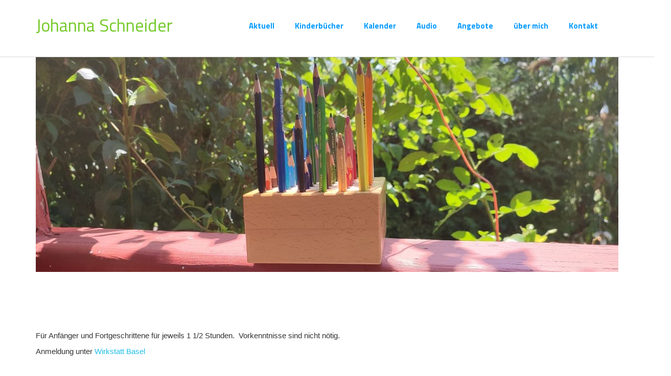

--- FILE ---
content_type: text/html; charset=UTF-8
request_url: https://johanna-artwork.de/index.php/malkurse/atelier-am-rheinpark
body_size: 4572
content:
<!DOCTYPE html>
<html lang="de">
<head>
    <meta http-equiv="X-UA-Compatible" content="IE=edge">
    <link rel="stylesheet" type="text/css" href="/packages/cloneamental/themes/cloneamental/css/bootstrap-modified.css">
    <link href="/application/files/cache/css/cloneamental/main.css?ts=1606239367" rel="stylesheet" type="text/css" media="all">    
<title>Malkurs für Erwachsene :: Johanna-Artwork</title>

<meta http-equiv="content-type" content="text/html; charset=UTF-8"/>
<meta name="generator" content="concrete5 - 8.5.4"/>
<link rel="canonical" href="https://johanna-artwork.de/index.php/malkurse/atelier-am-rheinpark">
<script type="text/javascript">
    var CCM_DISPATCHER_FILENAME = "/index.php";
    var CCM_CID = 271;
    var CCM_EDIT_MODE = false;
    var CCM_ARRANGE_MODE = false;
    var CCM_IMAGE_PATH = "/concrete/images";
    var CCM_TOOLS_PATH = "/index.php/tools/required";
    var CCM_APPLICATION_URL = "https://johanna-artwork.de";
    var CCM_REL = "";
    var CCM_ACTIVE_LOCALE = "de_DE";
</script>

<meta property="og:title" content="Malkurs für Erwachsene">
<meta property="og:description" content="">
<meta property="og:type" content="website">
<meta property="og:url" content="https://johanna-artwork.de/index.php/malkurse/atelier-am-rheinpark">
<meta property="og:site_name" content="Johanna-Artwork">
<meta name="twitter:card" content="summary">
<meta name="twitter:title" content="Malkurs für Erwachsene">
<meta name="twitter:description" content="">
<meta property="og:locale" content="de_DE">
<meta property="og:updated_time" content="2025-07-01T08:29:13+02:00">
<link href="/packages/tds_z_i_p_gallery/css/swiper.min.css?ccm_nocache=4ff04489b37fcc13a6d48729ccd049da85a5d44a" rel="stylesheet" type="text/css" media="all">
<link href="/packages/tds_z_i_p_gallery/css/zipGallery.css?ccm_nocache=4ff04489b37fcc13a6d48729ccd049da85a5d44a" rel="stylesheet" type="text/css" media="all">
<link href="/concrete/css/font-awesome.css?ccm_nocache=d846f33d9148b37e63b22ff9a7339155be77a7f9" rel="stylesheet" type="text/css" media="all">
<script type="text/javascript" src="/concrete/js/jquery.js?ccm_nocache=d846f33d9148b37e63b22ff9a7339155be77a7f9"></script>
<!--[if lt IE 9]><script type="text/javascript" src="/concrete/js/ie/html5-shiv.js?ccm_nocache=d846f33d9148b37e63b22ff9a7339155be77a7f9"></script><![endif]-->
<!--[if lt IE 9]><script type="text/javascript" src="/concrete/js/ie/respond.js?ccm_nocache=d846f33d9148b37e63b22ff9a7339155be77a7f9"></script><![endif]-->
<link href="/concrete/blocks/autonav/templates/responsive_header_navigation/view.css?ccm_nocache=d846f33d9148b37e63b22ff9a7339155be77a7f9" rel="stylesheet" type="text/css" media="all">
<!-- Global site tag (gtag.js) - Google Analytics -->
<script async src="https://www.googletagmanager.com/gtag/js?id=UA-41052825-1"></script>
<script>
  window.dataLayer = window.dataLayer || [];
  function gtag(){dataLayer.push(arguments);}
  gtag('js', new Date());

  gtag('config', 'UA-41052825-1');
</script>    <meta name="viewport" content="width=device-width, initial-scale=1.0">
    <script>
        if (navigator.userAgent.match(/IEMobile\/10\.0/)) {
            var msViewportStyle = document.createElement('style')
            msViewportStyle.appendChild(
                document.createTextNode(
                    '@-ms-viewport{width:auto!important}'
                )
            )
            document.querySelector('head').appendChild(msViewportStyle)
        }
    </script>
</head>
<body>

<div class="ccm-page ccm-page-id-271 page-type-page page-template-full">

<header>
    <div class="container">
        <div class="row">
            <div class="col-sm-4 col-xs-6">
                

    <p><a href="https://johanna-artwork.de/index.php" id="header-site-title">Johanna Schneider</a></p>

            </div>
            <div class="col-sm-8 col-xs-6">
                

    
<nav class="ccm-responsive-navigation original"><ul><li class=""><a href="https://johanna-artwork.de/index.php/aktuell" target="_self" class="">Aktuell</a></li><li class=""><a href="https://johanna-artwork.de/index.php/bilderbuecher" target="_self" class="">Kinderb&uuml;cher</a><ul><li class=""><a href="https://johanna-artwork.de/index.php/bilderbuecher/grosse-bilderbuecher" target="_self" class="">Bilderb&uuml;cher</a></li><li class=""><a href="https://johanna-artwork.de/index.php/bilderbuecher/kleine-bilderbuecher" target="_self" class="">WIKI und Melli B&uuml;cher</a></li><li class=""><a href="https://johanna-artwork.de/index.php/bilderbuecher/illustrationen" target="_self" class="">Vorleseb&uuml;cher</a></li><li class=""><a href="https://johanna-artwork.de/index.php/bilderbuecher/kalender" target="_self" class="">Bebilderung &amp; Illustrationen</a></li><li class=""><a href="https://johanna-artwork.de/index.php/bilderbuecher/alle" target="_self" class="">B&uuml;cherliste</a></li></ul></li><li class=""><a href="https://johanna-artwork.de/index.php/auftraege" target="_self" class="">Kalender</a><ul><li class=""><a href="https://johanna-artwork.de/index.php/auftraege/jahresprojekt" target="_self" class="">Postkarten</a></li><li class=""><a href="https://johanna-artwork.de/index.php/auftraege/wandbilder" target="_self" class="">Wandbilder</a></li><li class=""><a href="https://johanna-artwork.de/index.php/auftraege/ostheimer" target="_self" class="">B&uuml;cher &amp; Holzspielzeug</a></li></ul></li><li class=""><a href="https://johanna-artwork.de/index.php/projekte" target="_self" class="">Audio</a><ul><li class=""><a href="https://johanna-artwork.de/index.php/projekte/ausstellungen" target="_self" class="">Ausstellungen &amp; Lesungen</a></li><li class=""><a href="https://johanna-artwork.de/index.php/projekte/ursli-und-der-traum-vom-schiff" target="_self" class="">Podcast</a></li></ul></li><li class="nav-path-selected"><a href="https://johanna-artwork.de/index.php/malkurse" target="_self" class="nav-path-selected">Angebote</a><ul><li class="nav-selected nav-path-selected"><a href="https://johanna-artwork.de/index.php/malkurse/atelier-am-rheinpark" target="_self" class="nav-selected nav-path-selected">Malkurs f&uuml;r Erwachsene</a></li><li class=""><a href="https://johanna-artwork.de/index.php/malkurse/kindermalkurse" target="_self" class="">Malkurse f&uuml;r Kinder</a></li><li class=""><a href="https://johanna-artwork.de/index.php/malkurse/kunsttherapie" target="_self" class="">Kunsttherapie</a></li></ul></li><li class=""><a href="https://johanna-artwork.de/index.php/vita" target="_self" class="">&uuml;ber mich</a></li><li class=""><a href="https://johanna-artwork.de/index.php/kontakt" target="_self" class="">Kontakt</a><ul><li class=""><a href="https://johanna-artwork.de/index.php/kontakt/impressum" target="_self" class="">Impressum</a></li></ul></li></ul></nav><div class="ccm-responsive-menu-launch"><i></i></div>
            </div>
                    </div>
    </div>
</header>
<main>


<div class="container"><div class="row"><div class="col-sm-12">    <p class="title-thin"><picture><!--[if IE 9]><video style='display: none;'><![endif]--><source srcset="/application/files/thumbnails/large/7716/9252/9370/am_Rheinpark.jpg" media="(min-width: 900px)"><source srcset="/application/files/thumbnails/medium/7716/9252/9370/am_Rheinpark.jpg" media="(min-width: 768px)"><source srcset="/application/files/thumbnails/small/7716/9252/9370/am_Rheinpark.jpg"><!--[if IE 9]></video><![endif]--><img src="/application/files/thumbnails/small/7716/9252/9370/am_Rheinpark.jpg" alt="am Rheinpark.jpg"></picture></p>

<p class="title-thin">&nbsp;</p>

<p class="title-thin">&nbsp;</p>

<p>F&uuml;r Anf&auml;nger und Fortgeschrittene&nbsp;f&uuml;r jeweils 1 1/2 Stunden.&nbsp; Vorkenntnisse sind nicht n&ouml;tig.</p>

<p>Anmeldung unter <a href="https://wirkstattbasel.jimdoweb.com/">Wirkstatt Basel</a></p>

<p>&nbsp;</p>

<p>Video: <strong>Malprozesse in Aquarell&nbsp;</strong> <a href="https://www.youtube.com/watch?v=OLlWFNF_YIA">Weintraubenbl&auml;tter im Herbst</a></p>

<p>&nbsp; &nbsp; &nbsp; &nbsp; &nbsp; &nbsp; &nbsp; &nbsp; &nbsp; &nbsp; &nbsp; &nbsp; &nbsp; &nbsp; &nbsp; &nbsp; &nbsp; &nbsp; &nbsp; &nbsp; &nbsp; &nbsp; &nbsp; &nbsp; &nbsp; &nbsp; &nbsp; <a href="https://www.youtube.com/watch?v=uuzBnc2vORE&amp;t=7s">Winterlandschaft&nbsp;&nbsp;</a></p>

<p class="title-caps"><strong>Malen in der Kleingruppe</strong></p>

<p class="title-caps"><strong>&nbsp;<picture><!--[if IE 9]><video style='display: none;'><![endif]--><source srcset="https://johanna-artwork.de/application/files/9417/5135/1288/swwir.jpg" media="(min-width: 900px)"><source srcset="https://johanna-artwork.de/application/files/9417/5135/1288/swwir.jpg" media="(min-width: 768px)"><source srcset="https://johanna-artwork.de/application/files/9417/5135/1288/swwir.jpg"><!--[if IE 9]></video><![endif]--><img src="https://johanna-artwork.de/application/files/9417/5135/1288/swwir.jpg" alt="swwir.jpg"></picture>&nbsp; &nbsp; &nbsp; &nbsp; &nbsp; &nbsp; &nbsp; &nbsp; &nbsp; &nbsp; &nbsp; &nbsp; &nbsp; &nbsp; &nbsp; &nbsp; &nbsp; &nbsp; &nbsp; &nbsp; &nbsp; &nbsp;&nbsp;<picture><!--[if IE 9]><video style='display: none;'><![endif]--><source srcset="https://johanna-artwork.de/application/files/2017/5130/9448/anna.jpg" media="(min-width: 900px)"><source srcset="https://johanna-artwork.de/application/files/2017/5130/9448/anna.jpg" media="(min-width: 768px)"><source srcset="https://johanna-artwork.de/application/files/2017/5130/9448/anna.jpg"><!--[if IE 9]></video><![endif]--><img src="https://johanna-artwork.de/application/files/2017/5130/9448/anna.jpg" alt="anna.jpg"></picture> &nbsp; &nbsp; &nbsp; &nbsp; &nbsp; &nbsp; &nbsp; &nbsp;</strong></p>

<p>Aquarell von Dr. Sheila Weir&nbsp; &nbsp; &nbsp; &nbsp; &nbsp; &nbsp; &nbsp; &nbsp; &nbsp; &nbsp; &nbsp; &nbsp; &nbsp; &nbsp; &nbsp; &nbsp; &nbsp; &nbsp; &nbsp; &nbsp; &nbsp; &nbsp; &nbsp; &nbsp; &nbsp; &nbsp; &nbsp; &nbsp; &nbsp; &nbsp; &nbsp; &nbsp; &nbsp; &nbsp; &nbsp; &nbsp; &nbsp; &nbsp; &nbsp; &nbsp; &nbsp; &nbsp; &nbsp; &nbsp;<a href="https://www.youtube.com/watch?v=uuMTT_jc5RY">&nbsp; &nbsp; &nbsp; &nbsp;Video Sommerbilder&nbsp;2025&nbsp;&nbsp;</a> &nbsp; &nbsp; &nbsp; &nbsp; &nbsp; &nbsp; &nbsp; &nbsp; &nbsp; &nbsp; &nbsp; &nbsp; &nbsp; &nbsp; &nbsp; &nbsp; &nbsp; &nbsp; &nbsp; &nbsp; &nbsp;&nbsp;</p>

<p>Bilder aus den Malkursen <a href="https://www.youtube.com/watch?v=1emfj9Pel0I">Video</a>&nbsp; &nbsp; &nbsp; &nbsp; &nbsp; &nbsp; &nbsp; &nbsp; &nbsp; &nbsp; &nbsp; &nbsp; &nbsp; &nbsp; &nbsp; &nbsp; &nbsp; &nbsp; &nbsp; &nbsp; &nbsp; &nbsp; &nbsp; &nbsp; &nbsp; &nbsp; &nbsp; &nbsp; &nbsp; &nbsp; &nbsp; &nbsp; &nbsp; &nbsp; &nbsp; &nbsp; &nbsp; &nbsp; &nbsp; &nbsp; &nbsp; &nbsp; &nbsp; &nbsp; &nbsp; &nbsp; &nbsp; &nbsp; &nbsp; &nbsp; &nbsp; &nbsp;&nbsp;</p>

<p><picture><!--[if IE 9]><video style='display: none;'><![endif]--><source srcset="https://johanna-artwork.de/application/files/6917/2873/6828/lina.jpg" media="(min-width: 900px)"><source srcset="https://johanna-artwork.de/application/files/6917/2873/6828/lina.jpg" media="(min-width: 768px)"><source srcset="https://johanna-artwork.de/application/files/6917/2873/6828/lina.jpg"><!--[if IE 9]></video><![endif]--><img src="https://johanna-artwork.de/application/files/6917/2873/6828/lina.jpg" alt="lina.jpg"></picture>&nbsp; &nbsp; &nbsp; &nbsp; &nbsp; &nbsp; &nbsp; &nbsp; &nbsp; &nbsp; &nbsp; &nbsp; &nbsp; &nbsp; &nbsp; &nbsp; &nbsp; &nbsp; &nbsp; &nbsp; &nbsp; &nbsp;&nbsp;<picture><!--[if IE 9]><video style='display: none;'><![endif]--><source srcset="https://johanna-artwork.de/application/files/7417/1092/1435/federn.jpg" media="(min-width: 900px)"><source srcset="https://johanna-artwork.de/application/files/7417/1092/1435/federn.jpg" media="(min-width: 768px)"><source srcset="https://johanna-artwork.de/application/files/7417/1092/1435/federn.jpg"><!--[if IE 9]></video><![endif]--><img src="https://johanna-artwork.de/application/files/7417/1092/1435/federn.jpg" alt="federn.jpg"></picture></p>

<p>Aquarelle von Lina Perfetto</p>

<p><picture><!--[if IE 9]><video style='display: none;'><![endif]--><source srcset="https://johanna-artwork.de/application/files/5116/6610/3528/stesche.jpg" media="(min-width: 900px)"><source srcset="https://johanna-artwork.de/application/files/5116/6610/3528/stesche.jpg" media="(min-width: 768px)"><source srcset="https://johanna-artwork.de/application/files/5116/6610/3528/stesche.jpg"><!--[if IE 9]></video><![endif]--><img src="https://johanna-artwork.de/application/files/5116/6610/3528/stesche.jpg" alt="stesche.jpg"></picture>&nbsp; &nbsp; &nbsp; &nbsp; &nbsp; &nbsp; &nbsp; &nbsp; &nbsp; &nbsp; &nbsp; &nbsp; &nbsp; &nbsp; &nbsp; &nbsp; &nbsp; &nbsp; &nbsp; &nbsp; &nbsp; &nbsp; &nbsp; &nbsp;<picture><!--[if IE 9]><video style='display: none;'><![endif]--><source srcset="https://johanna-artwork.de/application/files/7717/0851/1321/IMG_20240220_131006.jpg" media="(min-width: 900px)"><source srcset="https://johanna-artwork.de/application/files/7717/0851/1321/IMG_20240220_131006.jpg" media="(min-width: 768px)"><source srcset="https://johanna-artwork.de/application/files/7717/0851/1321/IMG_20240220_131006.jpg"><!--[if IE 9]></video><![endif]--><img src="https://johanna-artwork.de/application/files/7717/0851/1321/IMG_20240220_131006.jpg" alt="IMG_20240220_131006.jpg"></picture></p>

<p>Aquarelle von Stefanie Scheidegger</p>

<p>&nbsp;</p>

<p>Die entstandenen Bilder k&ouml;nnen in der <strong>Wirkstatt Kunstoase </strong>(Seewen) und im Schaufenster der <strong>Wirkstatt Basel </strong>ausgestellt werden.</p>

<p>4 Bilder in 4 Wochen&nbsp;</p>

<p>Christine Arpagaus <em><strong>Aquarelle</strong></em></p>

<p>Ausstellung 02.09. - 30.09. 2022</p>

<p><picture><!--[if IE 9]><video style='display: none;'><![endif]--><source srcset="https://johanna-artwork.de/application/files/4116/6037/4938/chr.arp.jpg" media="(min-width: 900px)"><source srcset="https://johanna-artwork.de/application/files/4116/6037/4938/chr.arp.jpg" media="(min-width: 768px)"><source srcset="https://johanna-artwork.de/application/files/4116/6037/4938/chr.arp.jpg"><!--[if IE 9]></video><![endif]--><img src="https://johanna-artwork.de/application/files/4116/6037/4938/chr.arp.jpg" alt="chr.arp.jpg"></picture>&nbsp; &nbsp; &nbsp; &nbsp; &nbsp;<picture><!--[if IE 9]><video style='display: none;'><![endif]--><source srcset="https://johanna-artwork.de/application/files/3516/6195/1231/christine_a.jpg" media="(min-width: 900px)"><source srcset="https://johanna-artwork.de/application/files/3516/6195/1231/christine_a.jpg" media="(min-width: 768px)"><source srcset="https://johanna-artwork.de/application/files/3516/6195/1231/christine_a.jpg"><!--[if IE 9]></video><![endif]--><img src="https://johanna-artwork.de/application/files/3516/6195/1231/christine_a.jpg" alt="christine a.jpg"></picture></p>

<p>&nbsp;</p>

<p>&nbsp;</p>

<p>4 Bilder in 4 Wochen</p>

<p>Stefanie Scheidegger <em><strong>Vier Jahreszeiten</strong></em></p>

<p>Ausstellung 18.05. - 18.06. 2023</p>

<p>&nbsp; &nbsp; &nbsp; &nbsp; &nbsp; &nbsp; &nbsp; &nbsp; &nbsp; &nbsp; &nbsp; &nbsp; &nbsp; &nbsp; &nbsp; &nbsp; &nbsp; &nbsp; &nbsp; &nbsp; &nbsp; &nbsp; &nbsp; &nbsp; &nbsp; &nbsp; &nbsp; &nbsp; &nbsp; &nbsp; &nbsp; &nbsp; &nbsp; &nbsp; &nbsp; &nbsp; &nbsp; &nbsp; &nbsp; &nbsp; &nbsp; &nbsp; &nbsp; &nbsp; &nbsp; &nbsp; &nbsp; &nbsp; &nbsp; &nbsp; &nbsp; &nbsp; &nbsp; &nbsp; &nbsp; &nbsp; &nbsp; &nbsp; &nbsp; &nbsp; &nbsp; &nbsp; &nbsp; &nbsp;</p>

<p><picture><!--[if IE 9]><video style='display: none;'><![endif]--><source srcset="https://johanna-artwork.de/application/files/3216/8018/6817/AtelieraR.jpg" media="(min-width: 900px)"><source srcset="https://johanna-artwork.de/application/files/3216/8018/6817/AtelieraR.jpg" media="(min-width: 768px)"><source srcset="https://johanna-artwork.de/application/files/3216/8018/6817/AtelieraR.jpg"><!--[if IE 9]></video><![endif]--><img src="https://johanna-artwork.de/application/files/3216/8018/6817/AtelieraR.jpg" alt="AtelieraR.jpg"></picture>&nbsp; &nbsp; &nbsp;&nbsp;<picture><!--[if IE 9]><video style='display: none;'><![endif]--><source srcset="https://johanna-artwork.de/application/files/6516/8018/7323/ateleiraRheinpark_home.jpg" media="(min-width: 900px)"><source srcset="https://johanna-artwork.de/application/files/6516/8018/7323/ateleiraRheinpark_home.jpg" media="(min-width: 768px)"><source srcset="https://johanna-artwork.de/application/files/6516/8018/7323/ateleiraRheinpark_home.jpg"><!--[if IE 9]></video><![endif]--><img src="https://johanna-artwork.de/application/files/6516/8018/7323/ateleiraRheinpark_home.jpg" alt="ateleiraRheinpark home.jpg"></picture>&nbsp; &nbsp; &nbsp; &nbsp; &nbsp; &nbsp; &nbsp; &nbsp; &nbsp;</p>

<p>&nbsp; &nbsp; &nbsp; &nbsp; &nbsp; &nbsp; &nbsp; &nbsp; &nbsp; &nbsp; &nbsp; &nbsp; &nbsp; &nbsp; &nbsp; &nbsp; &nbsp; &nbsp; &nbsp; &nbsp; &nbsp; &nbsp; &nbsp; &nbsp; &nbsp; &nbsp; &nbsp; &nbsp; &nbsp; &nbsp; &nbsp; &nbsp; &nbsp; &nbsp; &nbsp; &nbsp; &nbsp; &nbsp; &nbsp; &nbsp; &nbsp; &nbsp; &nbsp; &nbsp; &nbsp; &nbsp; &nbsp; &nbsp; &nbsp; &nbsp; &nbsp; &nbsp; &nbsp; &nbsp; &nbsp; &nbsp; &nbsp; &nbsp; &nbsp; &nbsp; &nbsp; &nbsp; &nbsp; &nbsp; &nbsp; &nbsp; &nbsp; &nbsp; &nbsp; &nbsp; &nbsp; &nbsp; &nbsp; &nbsp; &nbsp; &nbsp; &nbsp; &nbsp; &nbsp; &nbsp; &nbsp; &nbsp; &nbsp; &nbsp; &nbsp; &nbsp; &nbsp; &nbsp; &nbsp; &nbsp; &nbsp; &nbsp;&nbsp;</p>

<p>&nbsp; &nbsp; &nbsp; &nbsp; &nbsp; &nbsp; &nbsp; &nbsp; &nbsp; &nbsp; &nbsp; &nbsp; &nbsp; &nbsp; &nbsp; &nbsp; &nbsp; &nbsp; &nbsp; &nbsp; &nbsp; &nbsp; &nbsp; &nbsp; &nbsp; &nbsp; &nbsp; &nbsp; &nbsp; &nbsp; &nbsp; &nbsp; &nbsp; &nbsp; &nbsp; &nbsp; &nbsp; &nbsp; &nbsp; &nbsp; &nbsp; &nbsp; &nbsp; &nbsp; &nbsp; &nbsp; &nbsp; &nbsp; &nbsp; &nbsp; &nbsp; &nbsp; &nbsp; &nbsp; &nbsp; &nbsp; &nbsp; &nbsp; &nbsp; &nbsp; &nbsp; &nbsp; &nbsp; &nbsp; &nbsp; &nbsp; &nbsp; &nbsp; &nbsp; &nbsp; &nbsp; &nbsp; &nbsp; &nbsp; &nbsp; &nbsp; &nbsp; &nbsp; &nbsp; &nbsp; &nbsp; &nbsp; &nbsp; &nbsp; &nbsp; &nbsp; &nbsp; &nbsp; &nbsp; &nbsp; &nbsp; &nbsp; &nbsp; &nbsp; &nbsp; &nbsp; &nbsp; &nbsp; &nbsp; &nbsp; &nbsp; &nbsp;</p>

<p>&nbsp; &nbsp; &nbsp; &nbsp; &nbsp; &nbsp; &nbsp; &nbsp; &nbsp; &nbsp; &nbsp; &nbsp; &nbsp; &nbsp; &nbsp; &nbsp; &nbsp; &nbsp; &nbsp; &nbsp; &nbsp; &nbsp; &nbsp; &nbsp;&nbsp;</p>

<p>&nbsp;</p>

<p>&nbsp;</p>

</div></div></div>
<!--
-->

</main>


<footer id="footer-theme">
        <section>
    <div class="container">
        <div class="row">
            <div class="col-sm-9">
                

    <p>&nbsp;</p>

<p>&nbsp;</p>

<p>&nbsp;</p>

            </div>
            <div class="col-sm-3">
                

    
<div class="ccm-block-share-this-page">
    <ul class="list-inline">
            <li>
            <a href="https://www.facebook.com/sharer/sharer.php?u=https%3A%2F%2Fjohanna-artwork.de%2Findex.php%2Fmalkurse%2Fatelier-am-rheinpark" target="_blank" rel="noopener noreferrer" aria-label="Facebook"><i class="fa fa-facebook" aria-hidden="true" title="Facebook"></i></a>
        </li>
            <li>
            <a href="https://twitter.com/intent/tweet?url=https%3A%2F%2Fjohanna-artwork.de%2Findex.php%2Fmalkurse%2Fatelier-am-rheinpark" target="_blank" rel="noopener noreferrer" aria-label="Twitter"><i class="fa fa-twitter" aria-hidden="true" title="Twitter"></i></a>
        </li>
            <li>
            <a href="https://www.linkedin.com/shareArticle?mini-true&amp;url=https%3A%2F%2Fjohanna-artwork.de%2Findex.php%2Fmalkurse%2Fatelier-am-rheinpark&amp;title=Malkurs+f%C3%BCr+Erwachsene" target="_blank" rel="noopener noreferrer" aria-label="LinkedIn"><i class="fa fa-linkedin-square" aria-hidden="true" title="LinkedIn"></i></a>
        </li>
            <li>
            <a href="javascript:window.print();" target="_blank" rel="noopener noreferrer" aria-label="Drucken"><i class="fa fa-print" aria-hidden="true" title="Drucken"></i></a>
        </li>
            <li>
            <a href="mailto:?body=Ein%20interessanter%20Artikel%20auf%20der%20Website%20Johanna-Artwork%3A%0A%0AMalkurs%20f%C3%BCr%20Erwachsene%0Ahttps%3A%2F%2Fjohanna-artwork.de%2Findex.php%2Fmalkurse%2Fatelier-am-rheinpark&amp;subject=Interessanter%20Artikel" target="_blank" rel="noopener noreferrer" aria-label="Email"><i class="fa fa-envelope" aria-hidden="true" title="Email"></i></a>
        </li>
        </ul>
</div>

            </div>
        </div>
    </div>
    </section>
        <section>
    <div class="container">
        <div class="row">
            <div class="col-sm-6">
                        </div>
            <div class="col-sm-3">
                            </div>
            <div class="col-sm-3">
                            </div>
        </div>
    </div>
    </section>
</footer>

<footer id="concrete5-brand">
    <div class="container">
        <div class="row">
            <div class="col-sm-12">
                <span>Built with <a href="http://www.concrete5.org" class="concrete5">concrete5</a> CMS.</span>
                <span class="pull-right">
                    <a href="https://johanna-artwork.de/index.php/login">Anmelden</a>                </span>
            </div>
        </div>
    </div>
</footer>



</div>

<script type="text/javascript">var zg_messages = {"zg_zig_file":"ZIP-Bildergalerie-Datei","zg_flip_rate":"Rate der Bildergalerie-Weiterschaltung [s] (0-20). 0 einstellen f\u00fcr keine Weiterschaltung","zg_sl_per_view":"Anzahl Bilder nebeneinander (1-20)","zg_sl_space":"Platz zwischen Bildern [px] (0-200)","zg_default_caption":"{%localised%&ensp;}{<b class=\"dim\">&copy;%copyright% - }%index% - %filename%<\/b>","zg_caption":"Code f\u00fcr Bildbeschriftung (siehe <a target=\"_blank\" href=\"http:\/\/tdsystem.eu\/projects\/zip-bilder-galerie\/zip-image-gallery-allgemeine-anwendung#caption\">Dokumentation<\/a>) - Standard-Einstellung <a href=\"#\" class=\"def\">holen<\/a>","zg_unique":"Bilder \u00fcber Webseiten hinweg merken (f\u00fcr globale ZIP-Bildergalerien)","zg_show_gall":"ZIP-Bildergalerie auf Klick anzeigen","zg_sub_caption":"Code f\u00fcr Bildbeschriftung (wie oben) - Standard-Einstellung <a href=\"#\" class=\"def\">holen<\/a>","zg_add":"ZIP-Bildergalerie einf\u00fcgen","zg_edit":"Link zur ZIP-Bildergalerie bearbeiten","zg_zipurl":"Link zur ZIP-Datei","zg_no_zip":"Die gew\u00e4hlte Datei ist kein ZIP-Archiv","zg_url_non_empty":"Link darf nicht leer sein","zg_zipselect":"ZIP-Bildergalerie ausw\u00e4hlen","zg_linktitle":"Titel f\u00fcr die ZIP-Bildergalerie","zg_title_non_empty":"Der Titel des Links darf nicht leer sein","zg_indextitle":"Index des ersten Bildes zur Anzeige","zg_index_gt_zero":"Index muss gr\u00f6\u00dfer gleich 1 sein","zg_thumbs_msg":"ZIP-Bildergalerie Thumbnail-Gr\u00f6\u00dfe (BxH)","zg_thumbs_err":"Thumbnail-Gr\u00f6\u00dfe (BxH) muss im Bereich 10...200 liegen","zg_inhibitDownload":"Download von Bildern verhindern","zg_resolve_err":"Fehler beim Aufl\u00f6sen der URLL &lt;%s&gt;","zg_no_images":"ZIP-Bildergalerie &lt;%s&gt; hat keine g\u00fcltigen Bilder","zg_load_err":"Fehler beim Laden der Informationen aus Datei &lt;%s&gt;"}</script>
<script type="text/javascript" src="/packages/tds_z_i_p_gallery/js/swiper.jquery.min.js?ccm_nocache=4ff04489b37fcc13a6d48729ccd049da85a5d44a"></script>
<script type="text/javascript" src="/packages/tds_z_i_p_gallery/js/zipGallery.js?ccm_nocache=4ff04489b37fcc13a6d48729ccd049da85a5d44a"></script>
<script type="text/javascript" src="/concrete/js/picturefill.js?ccm_nocache=d846f33d9148b37e63b22ff9a7339155be77a7f9"></script>
<script type="text/javascript" src="/concrete/blocks/autonav/templates/responsive_header_navigation/view.js?ccm_nocache=d846f33d9148b37e63b22ff9a7339155be77a7f9"></script>

</body>
</html>


--- FILE ---
content_type: text/css
request_url: https://johanna-artwork.de/packages/tds_z_i_p_gallery/css/zipGallery.css?ccm_nocache=4ff04489b37fcc13a6d48729ccd049da85a5d44a
body_size: 879
content:
@charset "UTF-8";
/*
 * swiper control for zipGallery
 *
 * Copyright 2017, 2018 - TDSystem Beratung & Training  - Thomas Dausner (aka dausi)
 */
@media screen {
	a.gallery:before, a[target^=gallery]:before {
		content: "\f083\00a0";	/* camera-retro &nbsp; */
		font-family: FontAwesome;
	}
	div[id^=ccm-block-tds-zip-gallery] a.gallery:before,
	div[id^=ccm-block-tds-zip-gallery] a[target^=gallery]::before {
		content: ''
	}
	
	#zipGallery {
		background: rgba(0, 0, 0, 0.8);
		position: fixed;
		top: 0;
		left: 0;
		right: 0;
		bottom: 0;
		z-index: 10000;
	}
    .swiper-zoom-container > canvas, .swiper-zoom-container > img, .swiper-zoom-container > svg {
    	height: 100%;
    	width: 100%;
    }
	#zipGallery div.text,
	.ccm-block-tds-zip-gallery div.text {
		background-color: transparent;
		position: absolute;
		text-align: left;
		width: 100%;
		bottom: 0;
		left: 0;
    }
	#zipGallery div.text p,
	.ccm-block-tds-zip-gallery div.text p {
		color: #fff;
		padding: 12px;
	}
	#zipGallery div.text b,
	.ccm-block-tds-zip-gallery div.text b {
		font-weight: normal; 
	}
	#zipGallery div.text b.dim,
	.ccm-block-tds-zip-gallery div.text b.dim {
		color: #606060;
	}
	#zipGallery div.zg-close {
		background-image: url("data:image/svg+xml;charset=utf-8,%3Csvg%20xmlns%3D%22http%3A%2F%2Fwww.w3.org%2F2000%2Fsvg%22%20width%3D%2220%22%20height%3D%2220%22%3E%3Cpath%20stroke%3D%22%23FFF%22%20stroke-width%3D%223%22%20stroke-linecap%3D%22round%22%20d%3D%22m2.3,2.3%2015.3,15.3m0-15.3-15.3,15.3%22%2F%3E%3C%2Fsvg%3E");
	    background-color: transparent;
	    background-repeat: no-repeat;
	    background-position: 8px;
	    border: 2px solid #fff;
	    border-radius: 22px;
	    cursor: pointer;
	    position: absolute;
	    top: 10px;
	    right: 10px;
	    width: 40px;
	    height: 40px;
	    z-index: 10001;
	}
	#zipGallery a.zg-download {
		background-color: transparent;
		border: 2px solid #fff;
		border-radius: 10px;
		bottom: 50px;
		position: fixed;
	    height: 63px;
		right: 10px;
		top: auto;
		transform: rotate(90deg) scale(1, 0.65);
		width: 39px;
	}
	#zipGallery a.zg-download.no-thumbs {
		display: none;
	}
	#zipGallery div.swiper-button-white {
	    background-color: transparent;
	}
	#zipGallery .gallery-thumbs .swiper-slide {
		border: 1px solid #000;
		margin-left: -1px;
	}
	#zipGallery .gallery-thumbs .swiper-slide-active {
		border-color: #fff;
	    z-index: 2;
	}
	.ccm-block-tds-zip-gallery .swiper-slide.clickable {
		cursor: pointer;
	}
}

--- FILE ---
content_type: application/javascript
request_url: https://johanna-artwork.de/packages/tds_z_i_p_gallery/js/zipGallery.js?ccm_nocache=4ff04489b37fcc13a6d48729ccd049da85a5d44a
body_size: 6193
content:
/* global zg_messages, CCM_APPLICATION_URL, ConcreteAlert, decodeURIComponent */

/**
 * Swiper controller jQuery JavaScript Library for zipgallery
 *
 * Copyright 2017 - TDSystem Beratung & Training, Thomas Dausner (aka dausi)
 * 
 * Version for concrete5 in tds_z_i_p_gallery package.
 * 
 * @param {window.jQuery} $
 */
(function($) {
	ZIPGallery = {
		swiper: [],
		sw_run: []
	};

	/*
	 * test for mobile browser
	 */
	var isMobile = function() {
		var userAgent = navigator.userAgent || navigator.vendor || window.opera;
		return /android|ipad|iphone|ipod|windows phone/i.test(userAgent);
	};
	/*
	 * browser independent full screen toggle
	 */
	var setFullScreen = function(on) {
		if (isMobile()) {
			var doc = window.document;
			var docEl = doc.documentElement;

			var requestFullScreen = docEl.requestFullscreen || docEl.mozRequestFullScreen || docEl.webkitRequestFullScreen || docEl.msRequestFullscreen;
			var cancelFullScreen = doc.exitFullscreen || doc.mozCancelFullScreen || doc.webkitExitFullscreen || doc.msExitFullscreen;

			if (on) {
				if (!doc.fullscreenElement && !doc.mozFullScreenElement && !doc.webkitFullscreenElement && !doc.msFullscreenElement && requestFullScreen)
					requestFullScreen.call(docEl);
			}
			else if (cancelFullScreen) {
				cancelFullScreen.call(doc);
			}
		}
	};
	var thumbNails = {
		width: 50,
		height: 50
	};
	/*
	 * IPTC keys for image caption
	 * 
	 * Pseudo (non IPTC) keywords:
	 * 	filename             index                localised                
	 * 
	 * IPTC keywords:
	 *	authorByline         authorTitle          caption
	 *	captionWriter        category             cdate
	 *	city                 copyright            country
	 *	headline             OTR                  photoSource
	 *	source               specialInstructions  state
	 *	subcategories        subject              title
	 *	urgency
	 *
	 * Order and presence are defined in the 'dfltCaption' string. 
	 */
	var dfltCaption = '{%localised%&ensp;}{<b class="dim">&copy;%copyright% - }%index% - %filename%</b>';
	var dfltThumbSize = [ thumbNails.width, thumbNails.height ];
	/*
	 * make caption from template and iptc tags
	 */
	var get_title = function (iptc, captionTpl) {

		var caption = '';
		var groups = captionTpl.split(/[{}]/);
		for (var grp = 0; grp < groups.length; grp++) {
			var capGrp = groups[grp];
			if (capGrp !== '') {
				var keys = capGrp.match(/%\w+%/g);
				var keyFound = false;
				for (var j = 0; j < keys.length; j++) {
					var tag = keys[j].replace(/%/g, '');
					var re = new RegExp(keys[j]); 
					if (iptc[tag] !== undefined) {
						capGrp = capGrp.replace(re, iptc[tag]);
						keyFound = true;
					} else {
						capGrp = capGrp.replace(re, '');
					}
				}
				if (keyFound)
					caption += capGrp;
			}
		}
		return caption;
	};
	/*
	 * align image and text geometry
	 */
	var thumbsBorders = 2;
	var thumbsHeight = thumbNails.height + thumbsBorders;
	var vp = {};
    var alignGeometry = function(thumbsOff) {
    	if (thumbsOff === true) {
    		thumbsHeight = 0;
    		$('a.zg-download').addClass('no-thumbs');
    	}
    	else if (thumbsOff === false) {
    		thumbsHeight = thumbNails.height + thumbsBorders;
    		$('a.zg-download').removeClass('no-thumbs');
    	}
    	vp = {
    		fullHeight: document.documentElement.clientHeight,
    		width:      document.documentElement.clientWidth
    	};
		vp.height = vp.fullHeight - thumbsHeight;
		$('div.gallery-top div.swiper-slide').each(function() {
    		var $sl = $(this);
    		var img = {
    			orgHeight: $sl.data('height'),
    			orgWidth:  $sl.data('width'),
    			height: 0,
    			width: 0
    		};
	    	var ratio = img.orgWidth / img.orgHeight;
	    	var left, top;
	    	if (vp.height * ratio < vp.width) {
	    		img.width = vp.height * ratio;
	    		img.height = vp.height;
	    		left = (vp.width - img.width) / 2;
	    		top = 0;
	    	} else {
	    		img.width = vp.width;
	    		img.height = vp.width / ratio;
	    		left = 0;
	    		top = (vp.height - img.height) / 2;
	    	}
	    	$sl.css({
	    		top: top + 'px'
	    	});
	    	$('img', $sl).css({
	    		height: img.height + 'px',
	    		width: img.width + 'px'
	    	});
	    	$('div.text', $sl).css({
	    		left: left + 'px'
	    	});
	    	$('div.gallery-top').css({
	    		minHeight: vp.height
	    	});
    	});
    };
    /*
     * set download link
     */
    var setDownloadLink = function(slider) {
		var $img = $('img', slider.slides[slider.realIndex]); 
		var url = $img.data('src') === undefined ? $img.attr('src') : $img.data('src');
		var file = url.replace(/^.*file=/, '');
		$('a.zg-download').attr('href', url).attr('download', file);
    };
    /*
     * alert function
     */
    var _alert = function(msg, stack) {
		$('body, button').css('cursor', '');
		ConcreteAlert.dialog('Error', '<div class="alert alert-danger">' + msg + '</div>'
			+	'<p class="hidden" id="alert-stack"><input type="checkbox"><span>Show stack<span><p/>'
			+	'<p class="hidden" id="alert-stack-msg">' + stack + '</p>' 
		);
		$("#dialog-confirm").dialog('close');
		$(document).ready(function() {
			$('#alert-stack')
				.removeClass('hidden')
				.children('input')
					.change(function() {
						$('#alert-stack-msg').toggleClass('hidden');
					});
		});
    };
	/*
	 * Get HEAD information from server. On request done the "doneCallback" is fired.
	 * Argument to the callback is the response URL. On redirection (automatic follow of a 301 or 302) 
	 * the redirect URL is supplied.  
	 */
	var resolveUrl = function(url, doneCallback) {
		var queryStr = url.replace(/^.*\?/, '');
		if (queryStr === url)
			queryStr = '';
		else
			queryStr = '?' + queryStr;
		var http = new XMLHttpRequest();
		http.open('HEAD', url);
		http.onreadystatechange = function() {
		    if (this.readyState === this.DONE) {
		    	if (this.status === 200)
		    		doneCallback(this.responseURL + queryStr);
		    	else
					_alert(zg_messages.zg_resolve_err.replace(/%s/, url) + "\n" + this.statusText, '');
		    }
		};
		http.send();
	};
	/*
	 * setup swiper html from AJAX info
	 */
	var setupSwiper = function(info, imgBase, topSwiper, thumbSwiper, captionTpl, thumbStyle, slideWidth) {
		var dim = [];
		var lang = $('html').attr('lang');
		if (lang === undefined) {
			lang = lang || window.navigator.language || window.navigator.browserLanguage || window.navigator.userLanguage;
			lang = lang.substr(0, 2);
		}
		for (var idx = 0; idx < info.length; idx++) {
			var comp = info[idx].exif.COMPUTED;
			info[idx].iptc.index = idx + 1;
			var localised = info[idx].iptc.title;
			var caption = info[idx].iptc.caption;
			if (caption !== undefined) {
				var loc = caption.toString().split(/[{}]/);
				if (loc.length > 0 && loc.length % 2 === 1) {
					for (var lidx = 0; lidx < loc.length; lidx += 2) {
						if (loc[lidx].trim() === lang) {
							localised = loc[lidx + 1].trim();
							break;
						}
					}
				}
			}
			info[idx].iptc.localised = localised;
			var style = '';
			if (slideWidth > 0) {
				var imgHeight = slideWidth * comp.Height / comp.Width;
				style = 'style="height: ' + imgHeight + 'px" ';
			}
			$(topSwiper + ' .swiper-wrapper')
				.append('<div class="swiper-slide swiper-zoom-container"' + style
						+			'data-height="' + comp.Height + '" data-width="' + comp.Width + '">'
						+	'<img data-src="' + imgBase + '&file=' + info[idx].name + '" class="swiper-lazy">'
						+	'<div class="swiper-lazy-preloader"></div>'
						+	'<div class="text">'
						+		'<p>' + get_title(info[idx].iptc, captionTpl) + '</p>'
						+	'</div>'
						+ '</div>'
				);
			if (thumbSwiper !== null)
				$(thumbSwiper + ' .swiper-wrapper')
					.append('<div class="swiper-slide" style="' + thumbStyle 
								+ ' background-image:url(data:image/jpg;base64,' + info[idx].thumbnail + ')"></div>'
					);
			dim[idx] = {};
			dim[idx].height = parseInt(comp.Height);
			dim[idx].width  = parseInt(comp.Width);
		}
		dim.sort(function(a, b) { return a.height - b.height; });
		var med = parseInt(idx / 2);
		var medHeight, medWidth;
		if (idx % 2) {
			medHeight = (dim[med].height + dim[med + 1].height) / 2;
			medWidth  = (dim[med].width  + dim[med + 1].width)  / 2;
		} else {
			medHeight = dim[med].height;
			medWidth  = dim[med].width;
		}
		if (slideWidth > 0) {
			medHeight = slideWidth * medHeight / medWidth;
		}
		return medHeight;
	};
	/*
	 * check "running" galleries
	 */
	var setZIPGalleriesRunning = function(state) {
		for (var id in ZIPGallery.swiper) {
			var sw = ZIPGallery.swiper[id];
			if (sw.autoplaying)
				if (state)
					sw.startAutoplay();
				else
					sw.stopAutoplay();
		}
	};
	/*
	 * execute gallery
	 */
	var execGallery = function(zipUrl, $a, galleryName) {
		setFullScreen(true);
		//
		// initilaisation of caption and thumbs
		//
		var captionTpl = $a.data('caption') === undefined ? dfltCaption : $a.data('caption');
		if (captionTpl === '')
			captionTpl = dfltCaption;
		var tns = dfltThumbSize;
		if ($a.data('thumbsize') !== undefined) {
			tns = $a.data('thumbsize').split('x');
		}
		thumbNails.width  = parseInt(tns[0]);
		thumbNails.height = parseInt(tns[1]);
		
		var tg = $a.attr('target');
		var dnButton = !(tg !== undefined && tg.match(/^gallery-/));
		
		var initialSlide = parseInt($a.data('index')) - 1;
		var queryStr = zipUrl.replace(/^.*\?/, '');
		if (queryStr !== zipUrl) {
			zipUrl = zipUrl.replace(/\?.*/, '');
			var params = queryStr.split('\&');
			for (var i in params) {
				var tmp = params[i].split('=');
				if (tmp[0] === 'id')
					initialSlide = parseInt(tmp[1]) - 1;
			}
		}
		if (isNaN(initialSlide) || initialSlide < 0)
			initialSlide = 0;
		zipUrl = zipUrl.substr(CCM_APPLICATION_URL.length);
		var ccmUrl = CCM_APPLICATION_URL + '/index.php/ccm/tds_z_i_p_gallery/galleries/';
		var infoUrl = ccmUrl + 'getinfo?zip=' + zipUrl + '&tnw=' + thumbNails.width + '&tnh=' + thumbNails.height;
		var imgBase = ccmUrl + 'getimage?zip=' + zipUrl;
		//
		// get info
		//
		$('body, a').css('cursor', 'progress');
		$.ajax( {
			type: 'GET',
			url: infoUrl,
			dataType: 'json',
			success: function(info) {
				$('body, a').css('cursor', '');
				if (info.length === 0) {
					_alert(zg_messages.zg_no_images.replace(/%s/, galleryName), '');
				} else if (typeof info.error !== 'undefined') {
					_alert(zg_messages.zg_load_err.replace(/%s/, galleryName) + '<br/>' + decodeURIComponent(info.error.replace(/\+/g, ' ')));
				} else {
					//
					// prepare swiper gallery
					//
					$('body').append('<div id="zipGallery">'
									+	'<div class="zg-close"></div>'
									+	( dnButton ? '<a class="zg-download swiper-button-next swiper-button-white">&nbsp;</a>' : '' )
				    				+	'<div class="swiper-container gallery-top">'
						    		+		'<div class="swiper-wrapper"></div>'
						            + 		'<div class="swiper-button-next swiper-button-white"></div>'
						            + 		'<div class="swiper-button-prev swiper-button-white"></div>'
						            +	'</div>'
						            +	'<div class="swiper-container gallery-thumbs">'
						    		+		'<div class="swiper-wrapper"></div>'
						            +	'</div>'
						            + '</div>'
					);
					$('#zipGallery').on('contextmenu', function(e) {
						return dnButton;
					});
					var thumbStyle = 'width: ' + thumbNails.width + 'px; height:' + thumbNails.height + 'px;';
					
					setupSwiper(info, imgBase, '#zipGallery .gallery-top', '#zipGallery .gallery-thumbs', captionTpl, thumbStyle, 0);
					
					alignGeometry(false);
					/*
					 * open image gallery 
					 */
					var swOpts = {
						keyboardControl: true,
						mousewheelControl: true,
						initialSlide: initialSlide,
//not with thumbnails	loop: true,
						nextButton: '.swiper-button-next',
						prevButton: '.swiper-button-prev',
						zoom: true,
						zoomMax: 5,
						preloadImages: false,
						lazyLoading: true,
						lazyLoadingInPrevNext: true,
					    speed: 400,
					    spaceBetween: 10,
					    onInit: function(sw) {
					    	setDownloadLink(sw);
					    	setZIPGalleriesRunning(false);
					    },
					    onDestroy: function() {
					    	setZIPGalleriesRunning(true);
					    },
					    onSlideChangeEnd: setDownloadLink,
					    onTouchStart: function(swiper, event) {
					    	if (event.screenX === undefined) {
					    		event = event.changedTouches[0];
					    	}
					    	swOpts.touch.x = event.screenX;
					    	swOpts.touch.y = event.screenY;
					    },
					    onTouchEnd: function(swiper, event) {
					    	if (event.screenX === undefined) {
					    		event = event.changedTouches[0];
					    	}
					    	var dx = swOpts.touch.x - event.screenX;
					    	var dy = swOpts.touch.y - event.screenY;
					    	if (swOpts.touch.y > vp.height / 2 && Math.abs(dy) / vp.height >= 0.2) {
					    		// start gesture in lower half of viewport, min 20% offset
						    	var ratio = dy / Math.abs(dx);
						    	if (ratio < -2.) {
						    		// gesture down
						    		alignGeometry(true);
						    	} else if (ratio > 2.) {
						    		// gesture up
						    		alignGeometry(false);
						    	}
					    	}
					    },
					    touch: { x: 0, y: 0 }
					};
					if (!isMobile()) {
						swOpts.lazyLoadingInPrevNextAmount = 10;
						swOpts.slidesPerView = 'auto';
					}
					var galleryTop = new Swiper('#zipGallery .gallery-top', swOpts);
				    var galleryThumbs = new Swiper('#zipGallery .gallery-thumbs', {
				        centeredSlides: true,
						initialSlide: initialSlide,
				        slidesPerView: 'auto',
				        touchRatio: 0.8,
				        slideToClickedSlide: true
				    });
				    galleryTop.params.control = galleryThumbs;
				    galleryThumbs.params.control = galleryTop;
					/*
					 * gallery close click/escape handler
					 */
					$('#zipGallery div.zg-close').click(function() {
						$('#zipGallery').remove();
						setFullScreen(false);
					});
					$(document).keydown(function(evt) {
					    evt = evt || window.event;
					    var isEscape = false;
					    if ("key" in evt) {
					        isEscape = (evt.key === "Escape" || evt.key === "Esc");
					    } else {
					        isEscape = (evt.keyCode === 27);
					    }
					    if (isEscape) {
							$('#zipGallery').remove();
							setFullScreen(false);
					    }
					});
					/*
					 * window resize handler
					 */
					$(window).resize(alignGeometry);
				} 
			},
			error: function(xhr, statusText, err) {
				$('body, a').css('cursor', '');
				_alert(zg_messages.zg_load_err.replace(/%s/, zipUrl) + '<br/>' + statusText + '<br/>' + err.message, err.stack);
			}
		});
	};
	/*
	 * Initialise ZIP Image Gallery from a concrete5 block
	 */
	ZIPGallery.init = function(opts) {
//		var zipUrl = opts.url.substr(CCM_APPLICATION_URL.length);
//		var galleryName = zipUrl.replace('.zip', '');
		var ccmUrl = CCM_APPLICATION_URL + '/index.php/ccm/tds_z_i_p_gallery/galleries/';
//		var infoUrl = ccmUrl + 'getinfo?zip=' + zipUrl;
//		var imgBase = ccmUrl + 'getimage?zip=' + zipUrl;
		var infoUrl = ccmUrl + 'getinfo?zipId=' + opts.zipId;
		var imgBase = ccmUrl + 'getimage?zipId=' + opts.zipId;
		var galleryName = opts.gallery;
		//
		// get info
		//
		$('body, a').css('cursor', 'progress');
		$.ajax({
			type: 'GET',
			url: infoUrl,
			dataType: 'json',
			success: function(info) {
				$('body, a').css('cursor', '');
				if (info.length === 0) {
					alert(zg_messages.zg_no_images.replace(/%s/, galleryName));
				} else if (typeof info.error !== 'undefined') {
					_alert(zg_messages.zg_load_err.replace(/%s/, galleryName) + '<br/>' + decodeURIComponent(info.error.replace(/\+/g, ' ')));
				} else {
					
					var constructSwiper = function(opts) {
						$(opts.id).append('<div class="swiper-container gallery"><div class="swiper-wrapper"></div></div>');
						opts.swiperWidth  = $(opts.id).outerWidth();
						opts.swiperHeight = $(opts.id).outerHeight();
						if (opts.swiperHeight > 0) {
							opts.slideWidth = opts.swiperWidth;
							if (opts.numSlides > 1)
								opts.slideWidth = Math.ceil((opts.swiperWidth - opts.spaceBetween * (opts.numSlides - 1))/ opts.numSlides);
							opts.maxHeight = setupSwiper(info, imgBase + '&max-width=' + opts.slideWidth, '.gallery', null, opts.caption, '', opts.slideWidth);
							var initialSlide = 0;
							opts.cookieId = opts.id.replace(/#ccm-block-tds-/, '');
							if (opts.imgUnique) {
								var cookies = document.cookie.split('; ');
								for (var i in cookies) {
									if (cookies[i].replace(/=.*/, '') === opts.cookieId) {
										initialSlide = cookies[i].replace(/.*=/, '') - 1;
										break;
									}
								}
							}
							var setHeight = function() {
								$(opts.id + ' .gallery').css({
									maxHeight: opts.maxHeight
								});
							};
							var swOpts = {
								slidesPerView: opts.numSlides,
								initialSlide: initialSlide,
								keyboardControl: false,
								mousewheelControl: true,
								loop: true,
								preloadImages: true,
								lazyLoading: true,
								lazyLoadingInPrevNext: true,
								speed: 400,
								spaceBetween: opts.spaceBetween,
								onSlideChangeEnd: function() {
									if (opts.imgUnique) {
										var active = $('.swiper-slide.swiper-zoom-container.swiper-slide-active').data('swiper-slide-index') + 1;
										document.cookie = opts.cookieId + '=' + active + '; path=/;';
									}
								},
								onInit: function(sw) {
									setHeight();
									$(opts.id).hover(
										function() {
											sw.enableKeyboardControl();
											sw.stopAutoplay();
										},
										function() {
											sw.disableKeyboardControl();
											sw.startAutoplay();
										}
									);
								},
								onAfterResize: setHeight
							};
							opts.flipRate = parseInt(opts.flipRate);
							if (opts.flipRate > 0)
								swOpts.autoplay = opts.flipRate * 1000;
							var sw = new Swiper(opts.id + ' .gallery', swOpts);
							ZIPGallery.swiper[opts.id] = sw;
							if(opts.flipRate > 0 && $(opts.id).outerHeight() === 0) {
								sw.stopAutoplay();
							}
							if (opts.showit) {
								$(opts.id + ' .gallery .swiper-slide').addClass('clickable').click(function() {
									var active = $(this).data('swiper-slide-index') + 1;
									var WxH = opts.subWidth + 'x' + opts.subHeight;
									var dl = opts.inhibitDownload ? ' target="gallery-x3#zzun!"' : '';
									execGallery(opts.zipId, 
										$("<a data-caption='" + opts.subCaption.replace(/"/, '\&quot;')
												+ "' data-thumbsize='" + WxH + "'" + dl + " data-index='" + active + "' />"),
										galleryName);
								});
							}
						}
						ZIPGallery.swiper[opts.id].opts = opts;
					};
					constructSwiper(opts);
					/*
					 * window resize handler
					 */
					$(window).resize(function() {
						if (ZIPGallery && ZIPGallery.swiper) {
							for (var id in ZIPGallery.swiper) {
								//
								// replace max-width in img src attribnutes
								//
								var $sw = $(id);
								var opts = ZIPGallery.swiper[id].opts;
								var swiperWidth = $sw.outerWidth();
								if (opts.swiperWidth !== swiperWidth) {
									var swiperHeight = $sw.outerHeight();
									$sw.empty();
									if (swiperHeight > 0) {
										constructSwiper(opts);
										if (opts.flipRate > 0) {
											//
											var sw = ZIPGallery.swiper[id];
											if (!sw.autoplaying && swiperHeight > 0)
												sw.startAutoplay();
										}
									}

									opts.swiperWidth = swiperWidth;
								}
							}
						}
					});
				}
			}
		});
	};

	$(document).ready(function() {
		/*
		 * process all links identifying ZIP gallery files
		 */
		$('a.gallery, a[target^=gallery]').each(function() {
			//
			// remove file extension '.zip'
			//
			var $a = $(this);
			var zipUrl = $a.attr('href');
			var galleryName = zipUrl.replace('.zip', ''); 
			$a.attr('href', galleryName);
			//
			// set click handler
			//
			$a.click(function(e) {
				e.preventDefault();
				//
				// resolve zip path, if not *.zip
				//
				if (zipUrl === galleryName) {
					//
					// resolving zip url is used for concrete5 redactor editor entries
					//
					resolveUrl(zipUrl, function(url) {
						var galleryName = url.replace('.zip', ''); 
						$a.attr('href', galleryName);
						execGallery(url, $a, galleryName);
					});
				} else {
					execGallery(zipUrl, $a, galleryName);
				}
			});
		});
		if (location.search !== '') {
			var params = location.search.substring(1).split('\&');
			var param = {};
			for (var i = 0; i < params.length; i++) {
				var tmp = params[i].split('=');
				param[tmp[0]] = tmp[1];
			}
			if (typeof param.gallery !== 'undefined') {
				/*
				 * GET parameter keeps gallery link to execute
				 */
				var index = typeof param.index !== 'undefined' ? param.index : 1;
				var $a = $('<a data-index="' + index + '">');
				execGallery(CCM_APPLICATION_URL + '/' + param.gallery, $a, param.gallery.replace('.zip', ''));
			}
		}
	});
}) (window.jQuery);